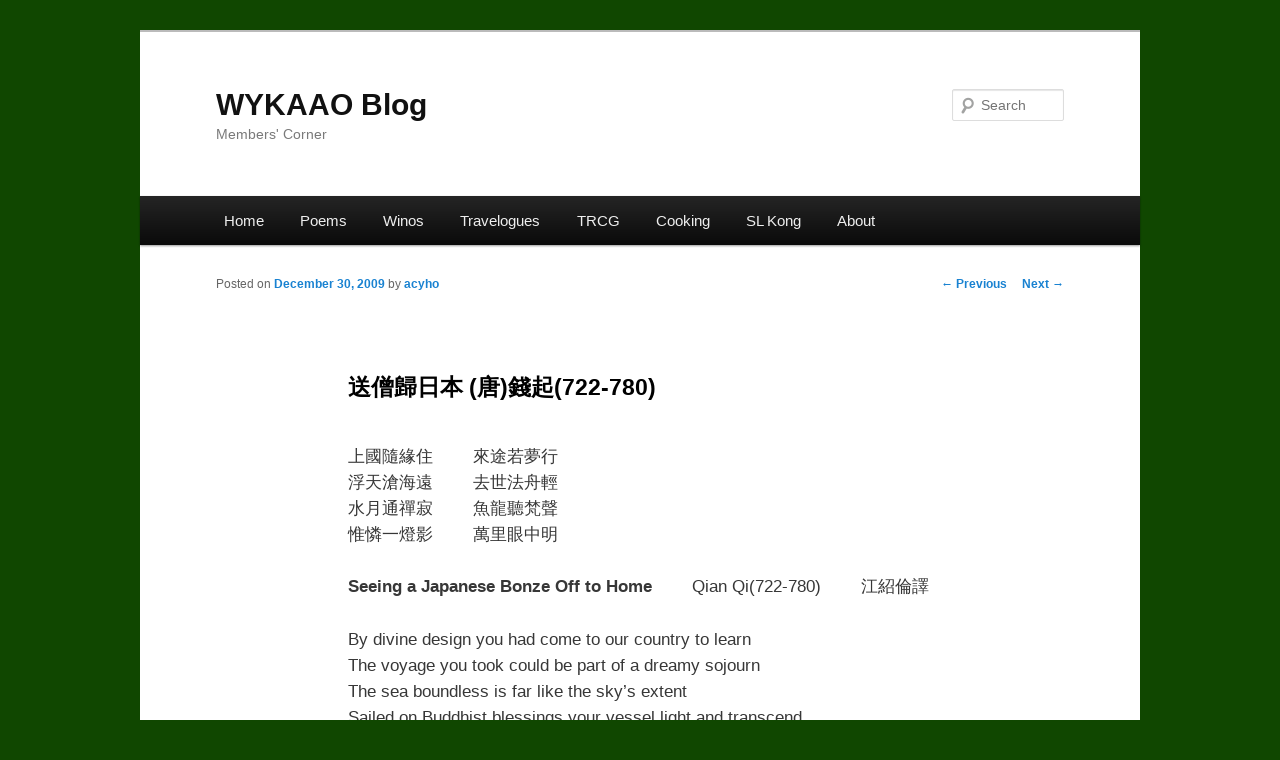

--- FILE ---
content_type: text/javascript
request_url: https://blog.wykontario.org/wp-content/plugins/nextcellent-gallery-nextgen-legacy/shutter/shutter-reloaded.js?ver=1.3.3
body_size: 2928
content:
/* -*- indent-tabs-mode: t; tab-width: 4; js-indent-level: 4 -*-
Shutter Reloaded for NextGEN Gallery
http://www.laptoptips.ca/javascripts/shutter-reloaded/
Version: 1.3.3
Copyright (C) 2007-2008  Andrew Ozz (Modification by Alex Rabe)
Released under the GPL, http://www.gnu.org/copyleft/gpl.html

Acknowledgement: some ideas are from: Shutter by Andrew Sutherland - http://code.jalenack.com, WordPress - http://wordpress.org, Lightbox by Lokesh Dhakar - http://www.huddletogether.com, the icons are from Crystal Project Icons, Everaldo Coelho, http://www.everaldo.com

*/

shutterOnload = function(){shutterReloaded.init('sh');}

if (typeof shutterOnload == 'function') {
	if ('undefined' != typeof jQuery) jQuery(document).ready(function(){shutterOnload();});
	else if( typeof window.onload != 'function' ) window.onload = shutterOnload;
	else {oldonld = window.onload;window.onload = function(){if(oldonld){oldonld();};shutterOnload();}};
}

shutterReloaded = {

	I : function (a) {
		return document.getElementById(a);
	},

	settings : function() {
		var s = shutterSettings;

		this.imageCount = s.imageCount || 0;
		this.msgLoading = s.msgLoading || 'L O A D I N G';
		this.msgClose = s.msgClose || 'Click to Close';
	},

	init : function (a) {
		var L, T, ext, i, m, setid, inset, shfile, shMenuPre, k, img;
		shutterLinks = {}, shutterSets = {};
		if ( 'object' != typeof shutterSettings ) shutterSettings = {};

		// If the screen orientation is defined we are in a modern mobile OS
		this.mobileOS = typeof orientation != 'undefined' ? true : false;

		for ( let i = 0; i < document.links.length; i++ ) {
			L = document.links[i];
			ext = ( L.href.indexOf('?') == -1 ) ? L.href.slice(-4).toLowerCase() : L.href.substring( 0, L.href.indexOf('?') ).slice(-4).toLowerCase();
			if ( ext != '.jpg' && ext != '.png' && ext != '.gif' && ext != 'jpeg' ) continue;
			if ( a == 'sh' && L.className.toLowerCase().indexOf('shutter') == -1 ) continue;
			if ( a == 'lb' && L.rel.toLowerCase().indexOf('lightbox') == -1 ) continue;

			if ( L.className.toLowerCase().indexOf('shutterset') != -1 )
			setid = L.className.replace(/\s/g, '_');
			else if ( L.rel.toLowerCase().indexOf('lightbox[') != -1 )
			setid = L.rel.replace(/\s/g, '_');
			else setid = 0, inset = -1;

			if( setid ) {
				if ( ! shutterSets[setid] ) shutterSets[setid] = [];
					inset = shutterSets[setid].push(i);
			}

			shfile = L.href.slice(L.href.lastIndexOf('/')+1);
			T = ( L.title && L.title != shfile ) ? L.title : '';

			shutterLinks[i] = {link:L.href,num:inset,set:setid,title:T}
			L.onclick = function () { shutterReloaded.make(i); return false; }
		}

		this.settings();
	},

	make : function(ln,fs) {
		var prev, next, prevlink = '', nextlink = '', previmg, nextimg, D, S, W, fsarg = -1, imgNum, NavBar;

		if ( ! this.Top ) {
			if ( typeof window.pageYOffset != 'undefined' ) this.Top = window.pageYOffset;
			else this.Top = (document.documentElement.scrollTop > 0) ? document.documentElement.scrollTop : document.body.scrollTop;
		}

		if ( typeof this.pgHeight == 'undefined' )
			this.pgHeight = Math.max(document.documentElement.scrollHeight,document.body.scrollHeight);

		if ( fs ) this.FS = ( fs > 0 ) ? 1 : 0;
		else this.FS = shutterSettings.FS || 0;

		if ( this.resizing ) this.resizing = null;

		// resize event if window or orientation changed (i.e. iOS)
		if (this.mobileOS)
			window.onorientationchange = function () { shutterReloaded.resize(ln); }
		else
			window.onresize = function () { shutterReloaded.resize(ln); }

		document.documentElement.style.overflowX = 'hidden';
		if ( ! this.VP ) {
			this._viewPort();
			this.VP = true;
		}

		if ( ! (S = this.I('shShutter')) ) {
			S = document.createElement('div');
			S.setAttribute('id','shShutter');
			document.getElementsByTagName('body')[0].appendChild(S);
			this.hideTags();
		}

		if ( ! (D = this.I('shDisplay')) ) {
			D = document.createElement('div');
			D.setAttribute('id','shDisplay');
			D.style.top = this.Top + 'px';
			document.getElementsByTagName('body')[0].appendChild(D);
		}

		S.style.height = this.pgHeight + 'px';

		var dv = this.textBtns ? ' | ' : '';
		if ( shutterLinks[ln].num > 1 ) {
			prev = shutterSets[shutterLinks[ln].set][shutterLinks[ln].num - 2];
			prevlink = '<a href="#" id="prevpic" onclick="shutterReloaded.make('+prev+');return false">&lt;&lt;</a>'+dv;
			previmg = new Image();
			previmg.src = shutterLinks[prev].link;
		} else {
			prevlink = '';
		}

		if ( shutterLinks[ln].num != -1 && shutterLinks[ln].num < (shutterSets[shutterLinks[ln].set].length) ) {
			next = shutterSets[shutterLinks[ln].set][shutterLinks[ln].num];
			nextlink = '<a href="#" id="nextpic" onclick="shutterReloaded.make('+next+');return false">&gt;&gt;</a>'+dv;
			nextimg = new Image();
			nextimg.src = shutterLinks[next].link;
		} else {
			nextlink = '';
		}

		imgNum = ( (shutterLinks[ln].num > 0) && this.imageCount ) ? '<div id="shCount">&nbsp;(&nbsp;' + shutterLinks[ln].num + '&nbsp;/&nbsp;' + shutterSets[shutterLinks[ln].set].length + '&nbsp;)&nbsp;</div>' : '';

		NavBar = '<div id="shTitle"><div id="shPrev">' + prevlink + '</div><div id="shNext">' + nextlink + '</div><div id="shName">' + shutterLinks[ln].title + '</div>' + imgNum + '</div>';

		D.innerHTML = '<div id="shWrap"><img src="'+shutterLinks[ln].link+'" id="shTopImg" title="' + this.msgClose + '" onload="shutterReloaded.showImg();" onclick="shutterReloaded.hideShutter();" />' + NavBar +'</div>';

		document.onkeydown = function(event){shutterReloaded.handleArrowKeys(event);};
		//Google Chrome 4.0.249.78 bug for onload attribute
		document.getElementById('shTopImg').src = shutterLinks[ln].link;

		window.setTimeout(function(){shutterReloaded.loading();},1000);
	},

	loading : function() {
		var S, WB, W;
		if ( (W = this.I('shWrap')) && W.style.visibility == 'visible' ) return;
		if ( ! (S = this.I('shShutter')) ) return;
		if ( this.I('shWaitBar') ) return;
		WB = document.createElement('div');
		WB.setAttribute('id','shWaitBar');
		WB.style.top = this.Top + 'px';
		WB.style.marginTop =(this.pgHeight/2) + 'px'
		WB.innerHTML = this.msgLoading;
		S.appendChild(WB);
	},

	hideShutter : function() {
		var D, S;
		if ( D = this.I('shDisplay') ) D.parentNode.removeChild(D);
		if ( S = this.I('shShutter') ) S.parentNode.removeChild(S);
		this.hideTags(true);
		window.scrollTo(0,this.Top);
		window.onresize = this.FS = this.Top = this.VP = null;
		document.documentElement.style.overflowX = '';
		document.onkeydown = null;
	},

	resize : function(ln) {
		if ( this.resizing ) return;
		if ( ! this.I('shShutter') ) return;
		var W = this.I('shWrap');
		if ( W ) W.style.visibility = 'hidden';

		window.setTimeout(function () { shutterReloaded.resizing = null }, 500);
		window.setTimeout(function () {
			shutterReloaded.VP = null;
			shutterReloaded.make(ln);
		}, 100);
		this.resizing = true;
	},

	_viewPort : function() {
		var wiH = window.innerHeight ? window.innerHeight : 0;
		var dbH = document.body.clientHeight ? document.body.clientHeight : 0;
		var deH = document.documentElement ? document.documentElement.clientHeight : 0;

		if( wiH > 0 ) {
			this.wHeight = ( (wiH - dbH) > 1 && (wiH - dbH) < 30 ) ? dbH : wiH;
			this.wHeight = ( (this.wHeight - deH) > 1 && (this.wHeight - deH) < 30 ) ? deH : this.wHeight;
		} else this.wHeight = ( deH > 0 ) ? deH : dbH;

		var deW = document.documentElement ? document.documentElement.clientWidth : 0;
		var dbW = window.innerWidth ? window.innerWidth : document.body.clientWidth;
		this.wWidth = ( deW > 1 ) ? deW : dbW;
	},

	showImg : function() {
		var S = this.I('shShutter'), D = this.I('shDisplay'), TI = this.I('shTopImg'), T = this.I('shTitle'), NB = this.I('shNavBar'), W, WB, wHeight, wWidth, shHeight, maxHeight, itop, mtop, resized = 0;

		if ( ! S ) return;
		if ( (W = this.I('shWrap')) && W.style.visibility == 'visible' ) return;
		if ( WB = this.I('shWaitBar') ) WB.parentNode.removeChild(WB);

		S.style.width = D.style.width = '';
		T.style.width = (TI.width - 4) + 'px';

		shHeight = this.wHeight - 50;

		if ( this.FS ) {
			if ( TI.width > (this.wWidth - 10) )
			S.style.width = D.style.width = TI.width + 10 + 'px';
			document.documentElement.style.overflowX = '';
		} else {
			window.scrollTo(0, this.Top);
			if ( TI.height > shHeight ) {
				TI.width = TI.width * (shHeight / TI.height);
				TI.height = shHeight;
				resized = 1;
			}
			if ( TI.width > (this.wWidth - 16) ) {
				TI.height = TI.height * ((this.wWidth - 16) / TI.width);
				TI.width = this.wWidth - 16;
				resized = 1;
			}
			T.style.width = (TI.width - 4) + 'px';
		}

		maxHeight = this.Top + TI.height + 10;
		if ( maxHeight > this.pgHeight ) S.style.height = maxHeight + 'px';
		window.scrollTo(0,this.Top);

		itop = (shHeight - TI.height) * 0.45;
		mtop = (itop > 3) ? Math.floor(itop) : 3;
		D.style.top = this.Top + mtop + 'px';
		W.style.visibility = 'visible';
	},

	hideTags : function(arg) {
		var sel = document.getElementsByTagName('select');
		var obj = document.getElementsByTagName('object');
		var emb = document.getElementsByTagName('embed');
		var ifr = document.getElementsByTagName('iframe');

		var vis = ( arg ) ? 'visible' : 'hidden';

		for (i = 0; i < sel.length; i++) sel[i].style.visibility = vis;
		for (i = 0; i < obj.length; i++) obj[i].style.visibility = vis;
		for (i = 0; i < emb.length; i++) emb[i].style.visibility = vis;
		for (i = 0; i < ifr.length; i++) ifr[i].style.visibility = vis;
	},

	handleArrowKeys : function(e) {
		var code = 0;
		if (!e) var e = window.event
			if (e.keyCode) code = e.keyCode;
			else if (e.which) code = e.which;

		var nextlink = document.getElementById('prevpic');
		var prevlink = document.getElementById('nextpic');
		var closelink = document.getElementById('shTopImg');

		switch (code) {
		case 39:
			if (prevlink) prevlink.onclick();
			break;
		case 37:
			if (nextlink) nextlink.onclick();
			break;
		case 27:
			if (closelink) closelink.onclick();
			break;
		 }
	}
}
